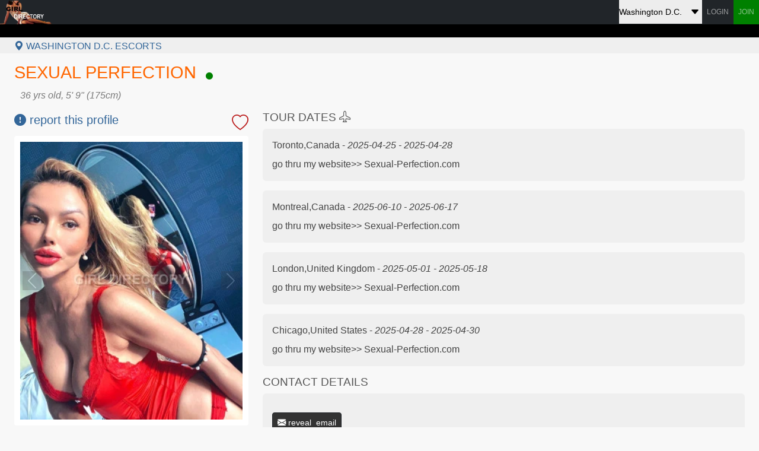

--- FILE ---
content_type: text/html; charset=UTF-8
request_url: https://www.girl-directory.com/washington-escorts/sexual-perfection
body_size: 6115
content:
<!DOCTYPE HTML>
<html lang="en">
   <head><!-- Google tag (gtag.js) -->
  <script defer src="https://www.googletagmanager.com/gtag/js?id=G-W5KGP83Y3D"></script>
  <script defer src="/assets/js/ga.js"></script>

        <meta charset="utf-8"/>
        <meta name="viewport" content="width=device-width, initial-scale=1">
        <title>Slender Statuesque Washington D.C. Escort Sexual Perfection</title>
        <meta name="description" content="Slender Statuesque Washington D.C. Escort Sexual Perfection - Booking details, description and photos.">
        <meta name="author" content="Girl Directory">
        <meta name="RATING" content="RTA-5042-1996-1400-1577-RTA" />
        <link rel="canonical" href="https://www.girl-directory.com/washington-escorts/sexual-perfection"/>
        
        <link rel="preload" integrity="sha384-rbsA2VBKQhggwzxH7pPCaAqO46MgnOM80zW1RWuH61DGLwZJEdK2Kadq2F9CUG65" crossorigin="anonymous" href="https://cdn.jsdelivr.net/npm/bootstrap@5.2.3/dist/css/bootstrap.min.css" as="style" onload="this.onload=null;this.rel='stylesheet'">
        <noscript>
          <link rel="stylesheet" integrity="sha384-rbsA2VBKQhggwzxH7pPCaAqO46MgnOM80zW1RWuH61DGLwZJEdK2Kadq2F9CUG65" crossorigin="anonymous" href="https://cdn.jsdelivr.net/npm/bootstrap@5.2.3/dist/css/bootstrap.min.css">
      </noscript>
        <!--<link href="https://cdn.jsdelivr.net/npm/bootstrap@5.2.3/dist/css/bootstrap.min.css" rel="stylesheet" integrity="sha384-rbsA2VBKQhggwzxH7pPCaAqO46MgnOM80zW1RWuH61DGLwZJEdK2Kadq2F9CUG65" crossorigin="anonymous">-->
        <link href="/assets/css/main.min.css" rel="stylesheet">
    </head>
  <div class="wrapper">
    <header class="page-header">
      <nav class="navbar navbar-expand navbar-dark  bg-dark">
            
        <a class="navbar-brand" href="/">
            <picture>
                <source srcset="/assets/images/top-girl.webp" type="image/webp">
                <source srcset="/assets/images/top-girl.png" type="image/png"> 
                <img src="/assets/images/top-girl.png" class="float-left" alt="Female Escorts - Girl Directory" width="88" height="40">
            </picture>
        </a>
        <!--<button class="navbar-toggler" type="button" data-bs-toggle="collapse" data-bs-target="#navbarCollapse" aria-controls="navbarCollapse" aria-expanded="false" aria-label="Toggle navigation">
          <span class="navbar-toggler-icon"></span>
        </button>-->
        <div class="navbar-collapse" id="navbarCollapse">
          <ul class="navbar-nav ms-auto">
                                 <li  class="nav-item dropguide" style="text-align:center;">
              <select id="newUrl" class="topdrop" style="text-align:center;" onchange="changeUrl();">
                <optgroup label="U.S."><option value="/las-vegas-escorts">Las Vegas</option><option value="/new-york-escorts">New York</option><option value="/dallas-escorts">Dallas</option><option value="/boston-escorts">Boston</option><option value="/chicago-escorts">Chicago</option><option value="/los-angeles-escorts">Los Angeles</option><option value="/miami-escorts">Miami</option><option value="/denver-escorts">Denver</option><option value="/seattle-escorts">Seattle</option><option value="/atlanta-escorts">Atlanta</option><option value="/houston-escorts">Houston</option><option value="/san-francisco-escorts">San Francisco</option><option value="" selected="selected">Washington D.C.</option><option value="/tampa-escorts">Tampa</option><option value="/new-jersey-escorts">New Jersey</option><option value="/orlando-escorts">Orlando</option><option value="/san-diego-escorts">San Diego</option><option value="/arizona-escorts">Arizona</option><option value="/sacramento-escorts">Sacramento</option><option value="/us-other-escorts">Rest of U.S.</option></optgroup><optgroup label="Canada"><option value="/toronto-escorts">Toronto</option><option value="/montreal-escorts">Montreal</option><option value="/edmonton-escorts">Edmonton</option><option value="/ottawa-escorts">Ottawa</option><option value="/vancouver-escorts">Vancouver</option><option value="/calgary-escorts">Calgary</option><option value="/canada-other-escorts">Rest of Canada</option></optgroup><optgroup label="U.K."><option value="/uk-escorts">UK</option><option value="/london-escorts">London</option><option value="/uk-south-escorts">South East</option><option value="/uk-west-escorts">S.West/Wales</option><option value="/uk-east-anglia-escorts">East Anglia</option><option value="/uk-midlands-escorts">Midlands</option><option value="/uk-northwest-escorts">North West</option><option value="/uk-northeast-escorts">North East</option><option value="/uk-yorks-escorts">Yorkshire</option><option value="/uk-scotland-escorts">Scotland</option></optgroup><optgroup label="Europe"><option value="/austria-escorts">Austria</option><option value="/belgium-escorts">Belgium</option><option value="/bulgaria-escorts">Bulgaria</option><option value="/denmark-escorts">Denmark</option><option value="/france-escorts">France</option><option value="/germany-escorts">Germany</option><option value="/greece-escorts">Greece</option><option value="/ireland-escorts">Ireland</option><option value="/italy-escorts">Italy</option><option value="/latvia-escorts">Latvia</option><option value="/lithuania-escorts">Lithuania</option><option value="/netherlands-escorts">Netherlands</option><option value="/norway-escorts">Norway</option><option value="/poland-escorts">Poland</option><option value="/portugal-escorts">Portugal</option><option value="/spain-escorts">Spain</option><option value="/sweden-escorts">Sweden</option><option value="/switzerland-escorts">Switzerland</option></optgroup><optgroup label="Rest of World"><option value="/australia-escorts">Australia</option><option value="/caribbean-escorts">Caribbean</option><option value="/hong-kong-escorts">Hong Kong</option><option value="/israel-escorts">Israel</option><option value="/japan-escorts">Japan</option><option value="/malaysia-escorts">Malaysia</option><option value="/new-zealand-escorts">New Zealand</option><option value="/russia-escorts">Russia</option><option value="/singapore-escorts">Singapore</option><option value="/south-africa-escorts">South Africa</option><option value="/thailand-escorts">Thailand</option><option value="/turkey-escorts">Turkey</option></optgroup>              </select>
            </li>
                                
           <li class="nav-item align-middle">
              <a class="nav-link" href="/sign-in">LOGIN</a>
            </li>
            <li class="nav-item green-link">
              <a class="nav-link" href="/register">JOIN</a>
            </li>
                     </ul>
        </div>
      </nav>
     <div class="sponsors">&nbsp;</div>
      <div class="bread container-fluid ps-4">
        <div class="profile-bread"><a class="breadlink" href="/washington-escorts"><i class="bi bi-geo-alt-fill"></i> Washington D.C. Escorts</a>
    	</div>      </div>
    </header>
    <main class="page-body">
      <div class="container-fluid">
                                <div class="container-fluid justify-content-center pb-4">
		 
  <h1 class="mb-0 mt-3 orange">Sexual Perfection  <i class="ms-2 bi bi-circle-fill anow"></i>
    </h1>
    <p class="fst-italic mb-1 fs-6 sub-profile">36 yrs old, 5' 9&quot; (175cm)</p>
 
  <div class="row">
  	<div class="col-xs-8 col-sm-6 col-md-4 col-12 ">
    	<div class="row">
     		<div class="col-10 fs-5">
     	     			
     			<a href="#" data-bs-toggle="modal" data-bs-target="#login"><i class="bi bi-exclamation-circle-fill"></i> report this profile</a>
     		     	     		</div>
    		<div class="col-2 fs-3">
     	     			<a href="#" data-bs-toggle="modal" data-bs-target="#login" class="favourite float-end" title="add favourite"><i class="bi bi-heart"></i></a>
     	     		</div>

    	</div>
    	<div id="carouselExampleControls" class="carousel slide carousel-fade" data-bs-interval="false">
		 				 						<div class="carousel-inner">
							    	<div class="carousel-item active">
		    		<picture>
                    <source class="d-block w-100" srcset="/uploads/main/webp/2287-1700820365.webp" type="image/webp">
                    <img class="d-block w-100"  src="/uploads/main/2287-1700820365.jpg" alt="Sexual Perfection photo">
            </picture>
		    		
		    	</div>
									<div class="carousel-item">
						<picture>
                <source class="img-fluid" srcset="/uploads/extra/2287/2287-1700820792.webp" type="image/webp">
                 <img class="d-block w-100" src="/uploads/extra/2287/2287-1700820792.jpg" alt="Sexual Perfection photo 0">
             </picture>
					</div> 
										<div class="carousel-item">
						<picture>
                <source class="img-fluid" srcset="/uploads/extra/2287/2287-1700820787.webp" type="image/webp">
                 <img class="d-block w-100" src="/uploads/extra/2287/2287-1700820787.jpg" alt="Sexual Perfection photo 1">
             </picture>
					</div> 
										<div class="carousel-item">
						<picture>
                <source class="img-fluid" srcset="/uploads/extra/2287/2287-1700820786.webp" type="image/webp">
                 <img class="d-block w-100" src="/uploads/extra/2287/2287-1700820786.jpg" alt="Sexual Perfection photo 2">
             </picture>
					</div> 
										<div class="carousel-item">
						<picture>
                <source class="img-fluid" srcset="/uploads/extra/2287/2287-1700820794.webp" type="image/webp">
                 <img class="d-block w-100" src="/uploads/extra/2287/2287-1700820794.jpg" alt="Sexual Perfection photo 3">
             </picture>
					</div> 
										<div class="carousel-item">
						<picture>
                <source class="img-fluid" srcset="/uploads/extra/2287/2287-1700820790.webp" type="image/webp">
                 <img class="d-block w-100" src="/uploads/extra/2287/2287-1700820790.jpg" alt="Sexual Perfection photo 4">
             </picture>
					</div> 
										<div class="carousel-item">
						<picture>
                <source class="img-fluid" srcset="/uploads/extra/2287/2287-1700820789.webp" type="image/webp">
                 <img class="d-block w-100" src="/uploads/extra/2287/2287-1700820789.jpg" alt="Sexual Perfection photo 5">
             </picture>
					</div> 
										<div class="carousel-item">
						<picture>
                <source class="img-fluid" srcset="/uploads/extra/2287/2287-1700820791.webp" type="image/webp">
                 <img class="d-block w-100" src="/uploads/extra/2287/2287-1700820791.jpg" alt="Sexual Perfection photo 6">
             </picture>
					</div> 
										<div class="carousel-item">
						<picture>
                <source class="img-fluid" srcset="/uploads/extra/2287/2287-1700820788.webp" type="image/webp">
                 <img class="d-block w-100" src="/uploads/extra/2287/2287-1700820788.jpg" alt="Sexual Perfection photo 7">
             </picture>
					</div> 
										<div class="carousel-item">
						<picture>
                <source class="img-fluid" srcset="/uploads/extra/2287/2287-1700820793.webp" type="image/webp">
                 <img class="d-block w-100" src="/uploads/extra/2287/2287-1700820793.jpg" alt="Sexual Perfection photo 8">
             </picture>
					</div> 
									</div>
				<button class="carousel-control-prev" type="button" data-bs-target="#carouselExampleControls" data-bs-slide="prev">
				    <span class="carousel-control-prev-icon" aria-hidden="true"></span>
				    <span class="visually-hidden">Previous</span>
				</button>
				<button class="carousel-control-next" type="button" data-bs-target="#carouselExampleControls" data-bs-slide="next">
				    <span class="carousel-control-next-icon" aria-hidden="true"></span>
				    <span class="visually-hidden">Next</span>
				</button>
							</div>
			 <p class="sub-profile"></p>
		</div>
   	<div class="col-xs-4 col-sm-6 col-md-8 col-12 center clearfix">
							<h4>Tour dates <i class="bi-airplane"></i></h4>
				 		<div class="card">
	 			<div class="card-body">
	 				<p class="card-title">Toronto,Canada - 
	      	<span class="fst-italic fw-light">2025-04-25 - 2025-04-28</span></p>
	      	<p class="card-text">go thru my website&#62;&#62; Sexual-Perfection.com</p>
	    	</div>
	  	</div>
  			 		<div class="card">
	 			<div class="card-body">
	 				<p class="card-title">Montreal,Canada - 
	      	<span class="fst-italic fw-light">2025-06-10 - 2025-06-17</span></p>
	      	<p class="card-text">go thru my website&#62;&#62; Sexual-Perfection.com</p>
	    	</div>
	  	</div>
  			 		<div class="card">
	 			<div class="card-body">
	 				<p class="card-title">London,United Kingdom - 
	      	<span class="fst-italic fw-light">2025-05-01 - 2025-05-18</span></p>
	      	<p class="card-text">go thru my website&#62;&#62; Sexual-Perfection.com</p>
	    	</div>
	  	</div>
  			 		<div class="card">
	 			<div class="card-body">
	 				<p class="card-title">Chicago,United States - 
	      	<span class="fst-italic fw-light">2025-04-28 - 2025-04-30</span></p>
	      	<p class="card-text">go thru my website&#62;&#62; Sexual-Perfection.com</p>
	    	</div>
	  	</div>
  				         <!--<h4>Intro</h4>
         	<div class="card">
         		<div class="card-body"><p class="fst-italic mb-1 fs-6 sub-profile">36 yrs old, 5' 9&quot; (175cm)</p>
         			<div class="mb-3"></div>
         	</div>
         </div>-->
      <h4>Contact Details</h4>
  		<div class="card">
    		<div class="card-body mt-3 mb-0">
    		<p>
    						
									<span class="email_click reveal btn btn-dark" id="show_email"><i class="bi bi-envelope-fill"></i> reveal<span style="color:#333;">_</span>email</span> <span class="email_reveal"><a href="mailto:info@sexual-perfection.com">info@sexual-perfection.com</a></span>
				              </p>
                	<p class="fw-bold fst-italic mt-4">Get in touch now to book  Sexual Perfection.Don't forget to mention Girl Directory.</p>
       	</div>
    	</div>
  		<h4>About Me</h4>
    	<div class="card">
      	<div class="card-body">
      		<div class="mb-3">
      			Gentlemen,<br />
Your strong innate desires are the perfect compliment to my erotic feminine wiles!  I know just how to please you!<br />
<br />
Slender, Statuesque with long Amber colored hair, hazel eyes, 5&rsquo;8&rdquo; 34D-24-36 beautiful toned body!  Allow me to be your private seductress and experience the most satisfying encounter with a warm affectionate woman...your fulfillment is my desire!<br />
<br />
Available to respectful and refined gentleman.  To request an engagement, please visit my website for more details.  My rates,  services/REVIEWs and screening requirements can be found there.<br />
<br />
Let&rsquo;s meet soon!<br />
<br />
Warm Kisses,<br />
V      		</div>
      	</div>
    	</div>
    	<h4>Availability</h4>
    	<div class="card">
      	<div class="card-body">
      		<div class="mb-0">
      			<p>11am-11pm</p>      			<p class="mb-0"><span class="me-4"><i class="bi bi-house"></i>
      					Capitol Hill      					      				</span>
      				      				<i class="bi bi-car-front"></i> Outcall      			</p>
      		</div>
      	</div>
    	</div>
  		
  		<div class="comments_container">
    		<a id="newsfeed"></a>
				<h4 class="newsfeed">Newsfeed <i class="bi bi-chat-left-text align-middle fs-3 me-3"></i></h4>
				<div id="text_warn"></div>
				<div id="newsfeed-form">
				
								<div id="nf-list">
										<div class="card newsfeed">
						<div class="card-body">
							<blockquote class="mb-0">
			      		<p>Come celebrate Xmas and NewYear with me in Orlando, Miami or NYC!
Xoxocoxo</p>
			      		<footer class="blockquote-footer fst-italic">5 yrs ago</footer>
			    		</blockquote>
			 			</div>
					</div>
										<div class="card newsfeed">
						<div class="card-body">
							<blockquote class="mb-0">
			      		<p>Your strong innate desires are the perfect compliment to my erotic feminine wiles! I know just how to please you!</p>
			      		<footer class="blockquote-footer fst-italic">5 yrs ago</footer>
			    		</blockquote>
			 			</div>
					</div>
										<div class="card newsfeed">
						<div class="card-body">
							<blockquote class="mb-0">
			      		<p>come see me in Orlando-Tampa area till the end of June!
Im relocating back to NYC from July!!!</p>
			      		<footer class="blockquote-footer fst-italic">5 yrs ago</footer>
			    		</blockquote>
			 			</div>
					</div>
									</div>
											
			</div>
		</div>
	</div>
</div>
	</div>
	<!-- Modal -->
<div class="modal" id="login" tabindex="-1" aria-labelledby="loginModalLabel" aria-hidden="true">
  <div class="modal-dialog">
    <div class="modal-content">
      <div class="modal-header">
        <h5 class="modal-title" id="exampleModalLabel">Sign in</h5>
        <button type="button" class="btn-close" data-bs-dismiss="modal" aria-label="Close"></button>
      </div>
      <div class="modal-body">
      	<div id="error_login" class="text-danger"></div>
                <div class="form-group">
        	<label>Username</label>  
             <input type="text" name="email" id="email" class="form-control" />  
        </div> 
        <div class="form-group">
              <label>Password</label>  
              <input type="password" name="password" id="password" class="form-control" /> 
        </div> 
        
       	<div class="form-group">
            <button type="submit" id="login_button" class="btn btn-primary mb-2">Submit</button>
        </div>
              </div>
      <div class="modal-footer">
        <button type="button" class="btn btn-secondary" data-bs-dismiss="modal">Close</button>
      </div>
    </div>
  </div>
</div>
	
  
      </div>
    </main>
    <footer class="page-footer mt-auto bg-dark text-light ">
      <div class="container-fluid text-center text-md-left mt-5">
     <!-- Grid row -->
        <div class="row mt-3">
     <!-- Grid column -->
          <div class="col-sm-2 mx-auto mb-4">
            <!-- Links -->
            <h6>Useful</h6>
            <hr class="deep-purple accent-2 mb-4 mt-0 d-inline-block mx-auto" style="width: 60px;">
            <p>
              <a href="/sign-in">» Login</a>
            </p>
            <p>
              <a href="/register">» Join</a>
            </p>
            <!--<p>
              <a href="/sitemap">» Sitemap</a>
            </p>-->
          </div>
          <!-- Grid column -->
          <div class="col-md-3 col-lg-2 mx-auto mb-4">
          <h6>Legal</h6>
            <hr class="deep-purple accent-2 mb-4 mt-0 d-inline-block mx-auto" style="width: 60px;">
            <p>
              <a href="/anti-trafficking.htm">» Anti-Trafficking</a>
            </p>
            <p>
              <a href="/privacy-policy.html">» Privacy Policy</a>
            </p>
            <p>
              <a href="/compliance.htm" target="_blank">» 2257</a>
            </p>
            <p>
              <a href="/disclaimer.html">» Disclaimer</a>
            </p>
          </div>
          <!-- Grid column -->
          <div class="col-md-4 col-lg-3 mx-auto mb-md-0 mb-4">
            <!-- Links -->
            <h6>Contact</h6>
            <hr class="deep-purple accent-2 mb-4 mt-0 d-inline-block mx-auto" style="width: 60px;">
            <p>
              <a href="/contact">» Contact Us</a>
            </p>
            <p>
              <a href="/terms.htm">» Terms &amp; Conditions</a>
            </p>
            <p>
              <a href="https://www.girl-directory.com" title=""> www.girl-directory.com </a>
            </p>
           
          </div>
        </div>
      </div>
      <!-- Copyright -->
      <div class="footer-copyright text-center py-3">
        © Copyright 2004-2026 Girl Directory All rights reserved. <img src="/assets/images/88x31-RTAblue.gif" alt="RTA logo" width="88" height="31">
              <!-- <a href="https://www.dmca.com/Protection/Status.aspx?ID=a1e670d4-a430-47f7-976e-94acfa5de5d8&amp;refurl=https://www.girl-directory.com/" title="DMCA.com Protection Status" class="dmca-badge" rel="nofollow" target="_blank"> <img src="https://images.dmca.com/Badges/dmca_protected_sml_120f.png?ID=a1e670d4-a430-47f7-976e-94acfa5de5d8" alt="DMCA.com Protection Status" width="120" height="21"></a>  <script async="" src="//www.google-analytics.com/analytics.js"></script><script defer="" src="https://images.dmca.com/Badges/DMCABadgeHelper.min.js"> </script>-->
      
      </div>
    </footer>
  </div>
 <!-- JavaScript Bundle with Popper -->
        <script defer src="https://cdn.jsdelivr.net/npm/bootstrap@5.2.3/dist/js/bootstrap.bundle.min.js" integrity="sha384-kenU1KFdBIe4zVF0s0G1M5b4hcpxyD9F7jL+jjXkk+Q2h455rYXK/7HAuoJl+0I4" crossorigin="anonymous"></script>
        <script src="https://code.jquery.com/jquery-3.6.0.min.js" integrity="sha256-/xUj+3OJU5yExlq6GSYGSHk7tPXikynS7ogEvDej/m4=" crossorigin="anonymous"></script>
        <script src="/assets/js/basic.js"></script>
        <script src="/assets/js/topdrop.js"></script><script src="/assets/js/profile/profile.js"></script><script src="/assets/js/login.js"></script>
</body>
</html>               